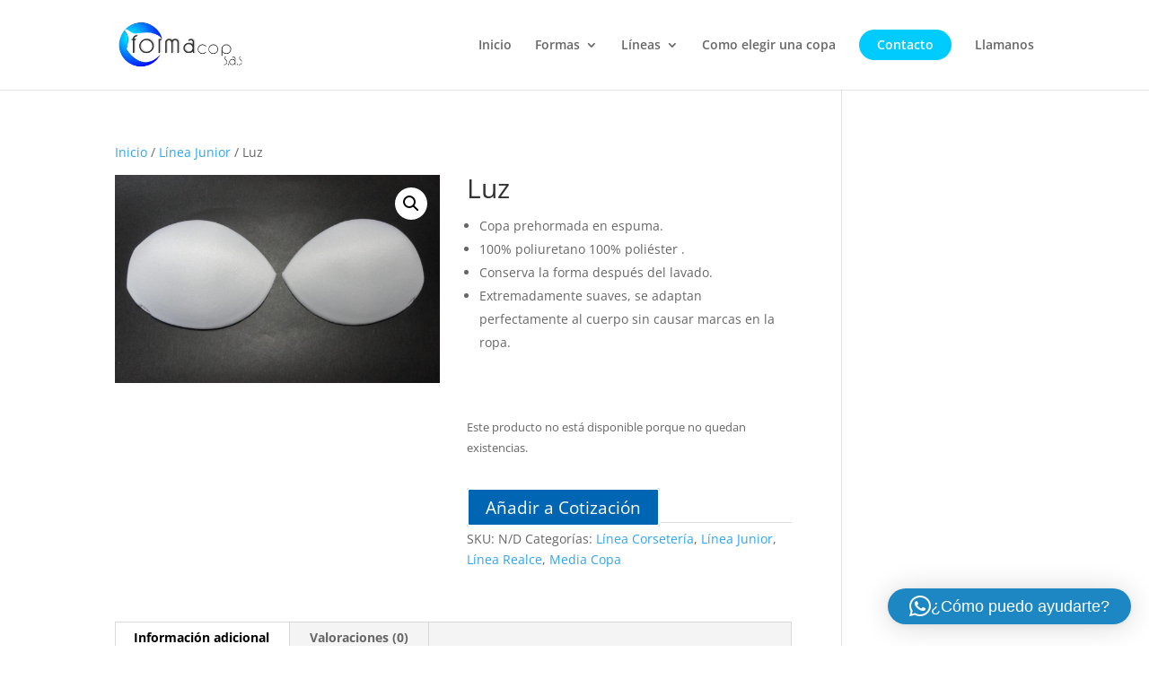

--- FILE ---
content_type: text/css
request_url: https://www.formacop.com/wp-content/et-cache/global/et-divi-customizer-global.min.css?ver=1761930165
body_size: -102
content:
#main-header li.important-item a span{display:inline-block;background-color:#00cbfe;padding:10px 20px;border-radius:20px;color:#fff;transition:background-color ease-in-out 0.3s}#main-header li.important-item a:hover{opacity:1!important}#main-header li.important-item a:hover span{background-color:#00cbfe;color:#fff}.et-cart-info{display:none}body.single-product p.price{display:none!important}